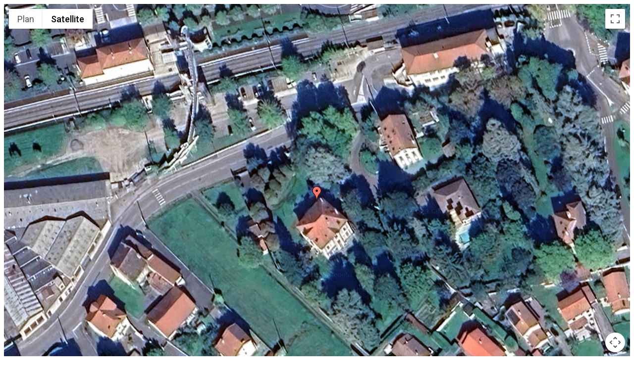

--- FILE ---
content_type: text/html
request_url: https://bonneville.ccolonna.net/zoom_chateau.php?id=600
body_size: 615
content:

<!DOCTYPE html PUBLIC "-//W3C//DTD XHTML 1.0 Strict//EN"
    "http://www.w3.org/TR/xhtml1/DTD/xhtml1-strict.dtd"> 
<html xmlns="http://www.w3.org/1999/xhtml" xmlns:v="urn:schemas-microsoft-com:vml"> 
  <head> 
    <meta http-equiv="content-type" content="text/html; charset=utf-8"/> 
   <title>Google Maps JavaScript API Example: Map Markers</title> 
<script type="text/javascript" src="https://maps.google.com/maps/api/js?key=AIzaSyCDuNZ4WQmjmsLlUqUVApfHTFJHRF5qkNk&sensor=false&language=fr"></script>

</script>
<script>
	 
    function initialize() {

      	var myOptions = {
			zoom: 19,
			mapTypeId : google.maps.MapTypeId.SATELLITE,
			center: new google.maps.LatLng( 45.394314,4.323431)
		}
        var map = new google.maps.Map(document.getElementById("map_canvas"),myOptions);
     
 	
					       
	function createMarker(point, htmltext, icon) {

			if(icon===undefined) {
				newIcon = "http://www.google.com/intl/en_us/mapfiles/ms/micons/red-dot.png"; 
			} 
    		var marker = new google.maps.Marker({map:map,position:point,icon: newIcon});
    		google.maps.event.addListener(marker, "click", function() {
				var infoWindow = new google.maps.InfoWindow({
					content: htmltext
				});
				infoWindow.open(map,marker);
    		});		
    	return marker;
    	}         


    	var point = new google.maps.LatLng(45.394314,4.323431);
    	createMarker(point,'Zoom sur le rendez-vous');
}

 
    </script> 
  </head> 
  <body onload="initialize()" onunload="GUnload()"> 
    
 <div id="map_canvas" style="width: 100%; height: 800px "></div>
</body> 
</html> 